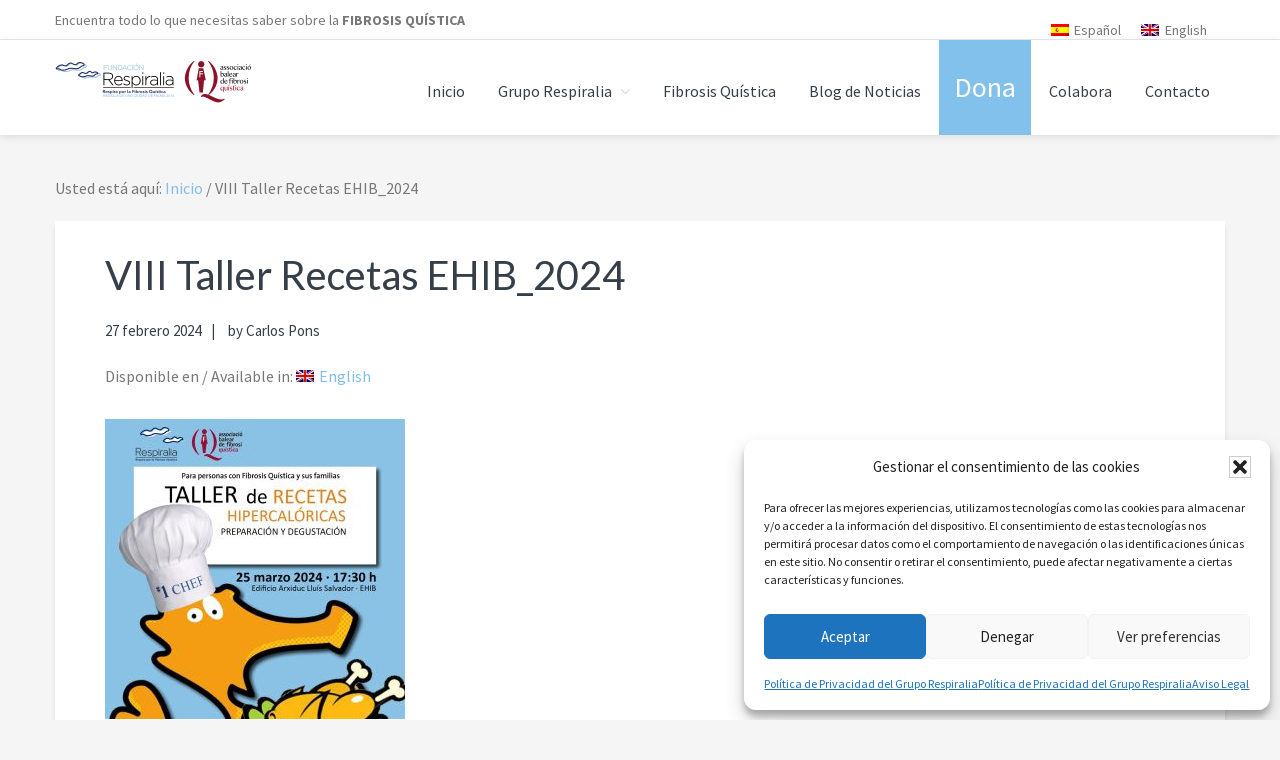

--- FILE ---
content_type: text/html; charset=UTF-8
request_url: https://www.respiralia.org/viii-taller-recetas-ehib_2024/
body_size: 15394
content:
<!DOCTYPE html>
<html dir="ltr" lang="es-ES" prefix="og: https://ogp.me/ns#">
<head >
<meta charset="UTF-8" />
<meta name="viewport" content="width=device-width, initial-scale=1" />
<title>Fibrosis Quística. Grupo Respiralia, tu referente en FQ | VIII Taller Recetas EHIB_2024</title>
<link rel="alternate" hreflang="es-es" href="https://www.respiralia.org/viii-taller-recetas-ehib_2024/" />
<link rel="alternate" hreflang="en-us" href="https://www.respiralia.org/en/viii-taller-recetas-ehib_2024-2/" />
<link rel="alternate" hreflang="x-default" href="https://www.respiralia.org/viii-taller-recetas-ehib_2024/" />

		<!-- All in One SEO 4.9.3 - aioseo.com -->
	<meta name="description" content="VIII Taller de Recetas hipercalóricas en la EHIB organizado por el Grupo Respiralia" />
	<meta name="robots" content="max-image-preview:large" />
	<meta name="author" content="Carlos Pons"/>
	<link rel="canonical" href="https://www.respiralia.org/viii-taller-recetas-ehib_2024/" />
	<meta name="generator" content="All in One SEO (AIOSEO) 4.9.3" />
		<meta property="og:locale" content="es_ES" />
		<meta property="og:site_name" content="Fibrosis Quística. Grupo Respiralia, tu referente en FQ | Encuentra todo lo que necesitas saber sobre Fibrosis Quística" />
		<meta property="og:type" content="article" />
		<meta property="og:title" content="Fibrosis Quística. Grupo Respiralia, tu referente en FQ | VIII Taller Recetas EHIB_2024" />
		<meta property="og:description" content="VIII Taller de Recetas hipercalóricas en la EHIB organizado por el Grupo Respiralia" />
		<meta property="og:url" content="https://www.respiralia.org/viii-taller-recetas-ehib_2024/" />
		<meta property="og:image" content="https://www.respiralia.org/wp-content/uploads/2019/01/logotipo-respiralia-y-ABFQ-web.png" />
		<meta property="og:image:secure_url" content="https://www.respiralia.org/wp-content/uploads/2019/01/logotipo-respiralia-y-ABFQ-web.png" />
		<meta property="article:published_time" content="2024-02-27T13:56:26+00:00" />
		<meta property="article:modified_time" content="2024-02-27T13:56:59+00:00" />
		<meta property="article:publisher" content="https://www.facebook.com/respiralia" />
		<meta property="article:author" content="respiralia" />
		<meta name="twitter:card" content="summary" />
		<meta name="twitter:site" content="@Respiralia" />
		<meta name="twitter:title" content="Fibrosis Quística. Grupo Respiralia, tu referente en FQ | VIII Taller Recetas EHIB_2024" />
		<meta name="twitter:description" content="VIII Taller de Recetas hipercalóricas en la EHIB organizado por el Grupo Respiralia" />
		<meta name="twitter:creator" content="@respiralia" />
		<meta name="twitter:image" content="https://www.respiralia.org/wp-content/uploads/2019/01/logotipo-respiralia-y-ABFQ-web.png" />
		<script type="application/ld+json" class="aioseo-schema">
			{"@context":"https:\/\/schema.org","@graph":[{"@type":"BreadcrumbList","@id":"https:\/\/www.respiralia.org\/viii-taller-recetas-ehib_2024\/#breadcrumblist","itemListElement":[{"@type":"ListItem","@id":"https:\/\/www.respiralia.org#listItem","position":1,"name":"Inicio","item":"https:\/\/www.respiralia.org","nextItem":{"@type":"ListItem","@id":"https:\/\/www.respiralia.org\/viii-taller-recetas-ehib_2024\/#listItem","name":"VIII Taller Recetas EHIB_2024"}},{"@type":"ListItem","@id":"https:\/\/www.respiralia.org\/viii-taller-recetas-ehib_2024\/#listItem","position":2,"name":"VIII Taller Recetas EHIB_2024","previousItem":{"@type":"ListItem","@id":"https:\/\/www.respiralia.org#listItem","name":"Inicio"}}]},{"@type":"ItemPage","@id":"https:\/\/www.respiralia.org\/viii-taller-recetas-ehib_2024\/#itempage","url":"https:\/\/www.respiralia.org\/viii-taller-recetas-ehib_2024\/","name":"Fibrosis Qu\u00edstica. Grupo Respiralia, tu referente en FQ | VIII Taller Recetas EHIB_2024","description":"VIII Taller de Recetas hipercal\u00f3ricas en la EHIB organizado por el Grupo Respiralia","inLanguage":"es-ES","isPartOf":{"@id":"https:\/\/www.respiralia.org\/#website"},"breadcrumb":{"@id":"https:\/\/www.respiralia.org\/viii-taller-recetas-ehib_2024\/#breadcrumblist"},"author":{"@id":"https:\/\/www.respiralia.org\/author\/gerencia\/#author"},"creator":{"@id":"https:\/\/www.respiralia.org\/author\/gerencia\/#author"},"datePublished":"2024-02-27T14:56:26+01:00","dateModified":"2024-02-27T14:56:59+01:00"},{"@type":"Organization","@id":"https:\/\/www.respiralia.org\/#organization","name":"Fundaci\u00f3n Respiralia","description":"Encuentra todo lo que necesitas saber sobre Fibrosis Qu\u00edstica","url":"https:\/\/www.respiralia.org\/","telephone":"+34971401596","logo":{"@type":"ImageObject","url":"https:\/\/www.respiralia.org\/wp-content\/uploads\/2017\/02\/logotipo-respiralia-2017.png","@id":"https:\/\/www.respiralia.org\/viii-taller-recetas-ehib_2024\/#organizationLogo","width":300,"height":209,"caption":"Logotipo Respiralia"},"image":{"@id":"https:\/\/www.respiralia.org\/viii-taller-recetas-ehib_2024\/#organizationLogo"},"sameAs":["https:\/\/www.facebook.com\/respiralia","https:\/\/twitter.com\/Respiralia","https:\/\/www.instagram.com\/respiralia\/","https:\/\/www.youtube.com\/channel\/UCJDR0qRjdvi_WColmkiNluQ","https:\/\/www.linkedin.com\/company\/18831985"]},{"@type":"Person","@id":"https:\/\/www.respiralia.org\/author\/gerencia\/#author","url":"https:\/\/www.respiralia.org\/author\/gerencia\/","name":"Carlos Pons","sameAs":["respiralia","respiralia"]},{"@type":"WebSite","@id":"https:\/\/www.respiralia.org\/#website","url":"https:\/\/www.respiralia.org\/","name":"Grupo Respiralia, tu referente en Fibrosis Qu\u00edstica","description":"Encuentra todo lo que necesitas saber sobre Fibrosis Qu\u00edstica","inLanguage":"es-ES","publisher":{"@id":"https:\/\/www.respiralia.org\/#organization"}}]}
		</script>
		<!-- All in One SEO -->

<link rel='dns-prefetch' href='//www.googletagmanager.com' />
<link rel='dns-prefetch' href='//fonts.googleapis.com' />
<link rel='dns-prefetch' href='//netdna.bootstrapcdn.com' />
<link rel='dns-prefetch' href='//maxcdn.icons8.com' />
<link rel="alternate" type="application/rss+xml" title="Fibrosis Quística. Grupo Respiralia, tu referente en FQ &raquo; Feed" href="https://www.respiralia.org/feed/" />
<link rel="alternate" type="application/rss+xml" title="Fibrosis Quística. Grupo Respiralia, tu referente en FQ &raquo; Feed de los comentarios" href="https://www.respiralia.org/comments/feed/" />
<link rel="alternate" type="application/rss+xml" title="Fibrosis Quística. Grupo Respiralia, tu referente en FQ &raquo; Comentario VIII Taller Recetas EHIB_2024 del feed" href="https://www.respiralia.org/feed/?attachment_id=24610" />
<link rel="alternate" title="oEmbed (JSON)" type="application/json+oembed" href="https://www.respiralia.org/wp-json/oembed/1.0/embed?url=https%3A%2F%2Fwww.respiralia.org%2Fviii-taller-recetas-ehib_2024%2F" />
<link rel="alternate" title="oEmbed (XML)" type="text/xml+oembed" href="https://www.respiralia.org/wp-json/oembed/1.0/embed?url=https%3A%2F%2Fwww.respiralia.org%2Fviii-taller-recetas-ehib_2024%2F&#038;format=xml" />
<style id='wp-img-auto-sizes-contain-inline-css' type='text/css'>
img:is([sizes=auto i],[sizes^="auto," i]){contain-intrinsic-size:3000px 1500px}
/*# sourceURL=wp-img-auto-sizes-contain-inline-css */
</style>
<link rel='stylesheet' id='cf7ic_style-css' href='https://www.respiralia.org/wp-content/plugins/contact-form-7-image-captcha/css/cf7ic-style.css?ver=3.3.7' type='text/css' media='all' />
<link rel='stylesheet' id='kreativ-pro-css' href='https://www.respiralia.org/wp-content/themes/kreativ-pro/style.css?ver=1.2.2' type='text/css' media='all' />
<style id='kreativ-pro-inline-css' type='text/css'>


		a,
		.entry-title a:hover,
		.entry-title a:focus,
		.genesis-nav-menu a:hover,
		.entry-meta a:hover,
		.comment-list .comment-time a:hover,
		.sidebar li:before,
		.sidebar li a:hover,
		.site-footer a:hover,
		.site-topbar a:hover,
		.nav-footer .genesis-nav-menu a:hover,
		.featured-portfolio .entry .entry-title a:hover {
			color: #83bee8;
		}

		button,
		input[type="button"],
		input[type="reset"],
		input[type="submit"],
		.button,
		.more-link,
		.archive-pagination li a:hover,
		.archive-pagination li a:focus,
		.archive-pagination .active a,
		.content .entry .entry-header > a:after,
		.footer-widgets .enews-widget input[type="submit"],
		.gallery-item .gallery-icon > a:after,
		.portfolio-content .entry-thumbnail:after,
		.portfolio-filter a.active,
		.portfolio-filter a:hover,
		.featured-portfolio .entry .entry-thumbnail:after,
		.genesis-pro-portfolio .entry .portfolio-featured-image:after {
			background-color: #83bee8;
		}

	
/*# sourceURL=kreativ-pro-inline-css */
</style>
<style id='wp-emoji-styles-inline-css' type='text/css'>

	img.wp-smiley, img.emoji {
		display: inline !important;
		border: none !important;
		box-shadow: none !important;
		height: 1em !important;
		width: 1em !important;
		margin: 0 0.07em !important;
		vertical-align: -0.1em !important;
		background: none !important;
		padding: 0 !important;
	}
/*# sourceURL=wp-emoji-styles-inline-css */
</style>
<link rel='stylesheet' id='wp-block-library-css' href='https://www.respiralia.org/wp-includes/css/dist/block-library/style.min.css?ver=6.9' type='text/css' media='all' />
<style id='global-styles-inline-css' type='text/css'>
:root{--wp--preset--aspect-ratio--square: 1;--wp--preset--aspect-ratio--4-3: 4/3;--wp--preset--aspect-ratio--3-4: 3/4;--wp--preset--aspect-ratio--3-2: 3/2;--wp--preset--aspect-ratio--2-3: 2/3;--wp--preset--aspect-ratio--16-9: 16/9;--wp--preset--aspect-ratio--9-16: 9/16;--wp--preset--color--black: #000000;--wp--preset--color--cyan-bluish-gray: #abb8c3;--wp--preset--color--white: #ffffff;--wp--preset--color--pale-pink: #f78da7;--wp--preset--color--vivid-red: #cf2e2e;--wp--preset--color--luminous-vivid-orange: #ff6900;--wp--preset--color--luminous-vivid-amber: #fcb900;--wp--preset--color--light-green-cyan: #7bdcb5;--wp--preset--color--vivid-green-cyan: #00d084;--wp--preset--color--pale-cyan-blue: #8ed1fc;--wp--preset--color--vivid-cyan-blue: #0693e3;--wp--preset--color--vivid-purple: #9b51e0;--wp--preset--gradient--vivid-cyan-blue-to-vivid-purple: linear-gradient(135deg,rgb(6,147,227) 0%,rgb(155,81,224) 100%);--wp--preset--gradient--light-green-cyan-to-vivid-green-cyan: linear-gradient(135deg,rgb(122,220,180) 0%,rgb(0,208,130) 100%);--wp--preset--gradient--luminous-vivid-amber-to-luminous-vivid-orange: linear-gradient(135deg,rgb(252,185,0) 0%,rgb(255,105,0) 100%);--wp--preset--gradient--luminous-vivid-orange-to-vivid-red: linear-gradient(135deg,rgb(255,105,0) 0%,rgb(207,46,46) 100%);--wp--preset--gradient--very-light-gray-to-cyan-bluish-gray: linear-gradient(135deg,rgb(238,238,238) 0%,rgb(169,184,195) 100%);--wp--preset--gradient--cool-to-warm-spectrum: linear-gradient(135deg,rgb(74,234,220) 0%,rgb(151,120,209) 20%,rgb(207,42,186) 40%,rgb(238,44,130) 60%,rgb(251,105,98) 80%,rgb(254,248,76) 100%);--wp--preset--gradient--blush-light-purple: linear-gradient(135deg,rgb(255,206,236) 0%,rgb(152,150,240) 100%);--wp--preset--gradient--blush-bordeaux: linear-gradient(135deg,rgb(254,205,165) 0%,rgb(254,45,45) 50%,rgb(107,0,62) 100%);--wp--preset--gradient--luminous-dusk: linear-gradient(135deg,rgb(255,203,112) 0%,rgb(199,81,192) 50%,rgb(65,88,208) 100%);--wp--preset--gradient--pale-ocean: linear-gradient(135deg,rgb(255,245,203) 0%,rgb(182,227,212) 50%,rgb(51,167,181) 100%);--wp--preset--gradient--electric-grass: linear-gradient(135deg,rgb(202,248,128) 0%,rgb(113,206,126) 100%);--wp--preset--gradient--midnight: linear-gradient(135deg,rgb(2,3,129) 0%,rgb(40,116,252) 100%);--wp--preset--font-size--small: 13px;--wp--preset--font-size--medium: 20px;--wp--preset--font-size--large: 36px;--wp--preset--font-size--x-large: 42px;--wp--preset--spacing--20: 0.44rem;--wp--preset--spacing--30: 0.67rem;--wp--preset--spacing--40: 1rem;--wp--preset--spacing--50: 1.5rem;--wp--preset--spacing--60: 2.25rem;--wp--preset--spacing--70: 3.38rem;--wp--preset--spacing--80: 5.06rem;--wp--preset--shadow--natural: 6px 6px 9px rgba(0, 0, 0, 0.2);--wp--preset--shadow--deep: 12px 12px 50px rgba(0, 0, 0, 0.4);--wp--preset--shadow--sharp: 6px 6px 0px rgba(0, 0, 0, 0.2);--wp--preset--shadow--outlined: 6px 6px 0px -3px rgb(255, 255, 255), 6px 6px rgb(0, 0, 0);--wp--preset--shadow--crisp: 6px 6px 0px rgb(0, 0, 0);}:where(.is-layout-flex){gap: 0.5em;}:where(.is-layout-grid){gap: 0.5em;}body .is-layout-flex{display: flex;}.is-layout-flex{flex-wrap: wrap;align-items: center;}.is-layout-flex > :is(*, div){margin: 0;}body .is-layout-grid{display: grid;}.is-layout-grid > :is(*, div){margin: 0;}:where(.wp-block-columns.is-layout-flex){gap: 2em;}:where(.wp-block-columns.is-layout-grid){gap: 2em;}:where(.wp-block-post-template.is-layout-flex){gap: 1.25em;}:where(.wp-block-post-template.is-layout-grid){gap: 1.25em;}.has-black-color{color: var(--wp--preset--color--black) !important;}.has-cyan-bluish-gray-color{color: var(--wp--preset--color--cyan-bluish-gray) !important;}.has-white-color{color: var(--wp--preset--color--white) !important;}.has-pale-pink-color{color: var(--wp--preset--color--pale-pink) !important;}.has-vivid-red-color{color: var(--wp--preset--color--vivid-red) !important;}.has-luminous-vivid-orange-color{color: var(--wp--preset--color--luminous-vivid-orange) !important;}.has-luminous-vivid-amber-color{color: var(--wp--preset--color--luminous-vivid-amber) !important;}.has-light-green-cyan-color{color: var(--wp--preset--color--light-green-cyan) !important;}.has-vivid-green-cyan-color{color: var(--wp--preset--color--vivid-green-cyan) !important;}.has-pale-cyan-blue-color{color: var(--wp--preset--color--pale-cyan-blue) !important;}.has-vivid-cyan-blue-color{color: var(--wp--preset--color--vivid-cyan-blue) !important;}.has-vivid-purple-color{color: var(--wp--preset--color--vivid-purple) !important;}.has-black-background-color{background-color: var(--wp--preset--color--black) !important;}.has-cyan-bluish-gray-background-color{background-color: var(--wp--preset--color--cyan-bluish-gray) !important;}.has-white-background-color{background-color: var(--wp--preset--color--white) !important;}.has-pale-pink-background-color{background-color: var(--wp--preset--color--pale-pink) !important;}.has-vivid-red-background-color{background-color: var(--wp--preset--color--vivid-red) !important;}.has-luminous-vivid-orange-background-color{background-color: var(--wp--preset--color--luminous-vivid-orange) !important;}.has-luminous-vivid-amber-background-color{background-color: var(--wp--preset--color--luminous-vivid-amber) !important;}.has-light-green-cyan-background-color{background-color: var(--wp--preset--color--light-green-cyan) !important;}.has-vivid-green-cyan-background-color{background-color: var(--wp--preset--color--vivid-green-cyan) !important;}.has-pale-cyan-blue-background-color{background-color: var(--wp--preset--color--pale-cyan-blue) !important;}.has-vivid-cyan-blue-background-color{background-color: var(--wp--preset--color--vivid-cyan-blue) !important;}.has-vivid-purple-background-color{background-color: var(--wp--preset--color--vivid-purple) !important;}.has-black-border-color{border-color: var(--wp--preset--color--black) !important;}.has-cyan-bluish-gray-border-color{border-color: var(--wp--preset--color--cyan-bluish-gray) !important;}.has-white-border-color{border-color: var(--wp--preset--color--white) !important;}.has-pale-pink-border-color{border-color: var(--wp--preset--color--pale-pink) !important;}.has-vivid-red-border-color{border-color: var(--wp--preset--color--vivid-red) !important;}.has-luminous-vivid-orange-border-color{border-color: var(--wp--preset--color--luminous-vivid-orange) !important;}.has-luminous-vivid-amber-border-color{border-color: var(--wp--preset--color--luminous-vivid-amber) !important;}.has-light-green-cyan-border-color{border-color: var(--wp--preset--color--light-green-cyan) !important;}.has-vivid-green-cyan-border-color{border-color: var(--wp--preset--color--vivid-green-cyan) !important;}.has-pale-cyan-blue-border-color{border-color: var(--wp--preset--color--pale-cyan-blue) !important;}.has-vivid-cyan-blue-border-color{border-color: var(--wp--preset--color--vivid-cyan-blue) !important;}.has-vivid-purple-border-color{border-color: var(--wp--preset--color--vivid-purple) !important;}.has-vivid-cyan-blue-to-vivid-purple-gradient-background{background: var(--wp--preset--gradient--vivid-cyan-blue-to-vivid-purple) !important;}.has-light-green-cyan-to-vivid-green-cyan-gradient-background{background: var(--wp--preset--gradient--light-green-cyan-to-vivid-green-cyan) !important;}.has-luminous-vivid-amber-to-luminous-vivid-orange-gradient-background{background: var(--wp--preset--gradient--luminous-vivid-amber-to-luminous-vivid-orange) !important;}.has-luminous-vivid-orange-to-vivid-red-gradient-background{background: var(--wp--preset--gradient--luminous-vivid-orange-to-vivid-red) !important;}.has-very-light-gray-to-cyan-bluish-gray-gradient-background{background: var(--wp--preset--gradient--very-light-gray-to-cyan-bluish-gray) !important;}.has-cool-to-warm-spectrum-gradient-background{background: var(--wp--preset--gradient--cool-to-warm-spectrum) !important;}.has-blush-light-purple-gradient-background{background: var(--wp--preset--gradient--blush-light-purple) !important;}.has-blush-bordeaux-gradient-background{background: var(--wp--preset--gradient--blush-bordeaux) !important;}.has-luminous-dusk-gradient-background{background: var(--wp--preset--gradient--luminous-dusk) !important;}.has-pale-ocean-gradient-background{background: var(--wp--preset--gradient--pale-ocean) !important;}.has-electric-grass-gradient-background{background: var(--wp--preset--gradient--electric-grass) !important;}.has-midnight-gradient-background{background: var(--wp--preset--gradient--midnight) !important;}.has-small-font-size{font-size: var(--wp--preset--font-size--small) !important;}.has-medium-font-size{font-size: var(--wp--preset--font-size--medium) !important;}.has-large-font-size{font-size: var(--wp--preset--font-size--large) !important;}.has-x-large-font-size{font-size: var(--wp--preset--font-size--x-large) !important;}
/*# sourceURL=global-styles-inline-css */
</style>

<style id='classic-theme-styles-inline-css' type='text/css'>
/*! This file is auto-generated */
.wp-block-button__link{color:#fff;background-color:#32373c;border-radius:9999px;box-shadow:none;text-decoration:none;padding:calc(.667em + 2px) calc(1.333em + 2px);font-size:1.125em}.wp-block-file__button{background:#32373c;color:#fff;text-decoration:none}
/*# sourceURL=/wp-includes/css/classic-themes.min.css */
</style>
<link rel='stylesheet' id='contact-form-7-css' href='https://www.respiralia.org/wp-content/plugins/contact-form-7/includes/css/styles.css?ver=6.1.4' type='text/css' media='all' />
<link rel='stylesheet' id='wpml-legacy-horizontal-list-0-css' href='https://www.respiralia.org/wp-content/plugins/sitepress-multilingual-cms/templates/language-switchers/legacy-list-horizontal/style.min.css?ver=1' type='text/css' media='all' />
<style id='wpml-legacy-horizontal-list-0-inline-css' type='text/css'>
.wpml-ls-statics-footer a, .wpml-ls-statics-footer .wpml-ls-sub-menu a, .wpml-ls-statics-footer .wpml-ls-sub-menu a:link, .wpml-ls-statics-footer li:not(.wpml-ls-current-language) .wpml-ls-link, .wpml-ls-statics-footer li:not(.wpml-ls-current-language) .wpml-ls-link:link {color:#444444;background-color:#ffffff;}.wpml-ls-statics-footer .wpml-ls-sub-menu a:hover,.wpml-ls-statics-footer .wpml-ls-sub-menu a:focus, .wpml-ls-statics-footer .wpml-ls-sub-menu a:link:hover, .wpml-ls-statics-footer .wpml-ls-sub-menu a:link:focus {color:#000000;background-color:#eeeeee;}.wpml-ls-statics-footer .wpml-ls-current-language > a {color:#444444;background-color:#ffffff;}.wpml-ls-statics-footer .wpml-ls-current-language:hover>a, .wpml-ls-statics-footer .wpml-ls-current-language>a:focus {color:#000000;background-color:#eeeeee;}
/*# sourceURL=wpml-legacy-horizontal-list-0-inline-css */
</style>
<link rel='stylesheet' id='wpml-legacy-post-translations-0-css' href='https://www.respiralia.org/wp-content/plugins/sitepress-multilingual-cms/templates/language-switchers/legacy-post-translations/style.min.css?ver=1' type='text/css' media='all' />
<link rel='stylesheet' id='cmplz-general-css' href='https://www.respiralia.org/wp-content/plugins/complianz-gdpr/assets/css/cookieblocker.min.css?ver=1765983359' type='text/css' media='all' />
<link rel='stylesheet' id='mwm_rrss_styles-css' href='https://www.respiralia.org/wp-content/plugins/mowomo-redes-sociales/assets/css/styles.min.css?ver=2.0.8' type='text/css' media='all' />
<link rel='stylesheet' id='kreativ-font-lato-css' href='//fonts.googleapis.com/css?family=Lato%3A300%2C400%2C700&#038;ver=1.2.2' type='text/css' media='all' />
<link rel='stylesheet' id='kreativ-font-ss-css' href='//fonts.googleapis.com/css?family=Source+Sans+Pro%3A400%2C700&#038;ver=1.2.2' type='text/css' media='all' />
<link rel='stylesheet' id='kreativ-font-awesome-css' href='//netdna.bootstrapcdn.com/font-awesome/4.7.0/css/font-awesome.min.css?ver=4.7.0' type='text/css' media='all' />
<link rel='stylesheet' id='kreativ-line-awesome-css' href='//maxcdn.icons8.com/fonts/line-awesome/1.1/css/line-awesome.min.css?ver=1.1' type='text/css' media='all' />
<link rel='stylesheet' id='genesis-extender-minified-css' href='https://www.respiralia.org/wp-content/uploads/genesis-extender/plugin/genesis-extender-minified.css?ver=1691126633' type='text/css' media='all' />
<script type="text/javascript" src="https://www.respiralia.org/wp-includes/js/jquery/jquery.min.js?ver=3.7.1" id="jquery-core-js"></script>
<script type="text/javascript" src="https://www.respiralia.org/wp-includes/js/jquery/jquery-migrate.min.js?ver=3.4.1" id="jquery-migrate-js"></script>
<script type="text/javascript" src="https://www.respiralia.org/wp-content/themes/kreativ-pro/js/match-height.js?ver=0.5.2" id="kreativ-match-height-js"></script>
<script type="text/javascript" src="https://www.respiralia.org/wp-content/themes/kreativ-pro/js/kreativ.js?ver=1.2.2" id="kreativ-js-js"></script>

<!-- Fragmento de código de la etiqueta de Google (gtag.js) añadida por Site Kit -->
<!-- Fragmento de código de Google Analytics añadido por Site Kit -->
<script type="text/javascript" src="https://www.googletagmanager.com/gtag/js?id=GT-WV8XDMC" id="google_gtagjs-js" async></script>
<script type="text/javascript" id="google_gtagjs-js-after">
/* <![CDATA[ */
window.dataLayer = window.dataLayer || [];function gtag(){dataLayer.push(arguments);}
gtag("set","linker",{"domains":["www.respiralia.org"]});
gtag("js", new Date());
gtag("set", "developer_id.dZTNiMT", true);
gtag("config", "GT-WV8XDMC");
//# sourceURL=google_gtagjs-js-after
/* ]]> */
</script>
<link rel="https://api.w.org/" href="https://www.respiralia.org/wp-json/" /><link rel="alternate" title="JSON" type="application/json" href="https://www.respiralia.org/wp-json/wp/v2/media/24610" /><link rel="EditURI" type="application/rsd+xml" title="RSD" href="https://www.respiralia.org/xmlrpc.php?rsd" />
<meta name="generator" content="WordPress 6.9" />
<link rel='shortlink' href='https://www.respiralia.org/?p=24610' />
		<!-- Custom Logo: hide header text -->
		<style id="custom-logo-css" type="text/css">
			.site-title, .site-description {
				position: absolute;
				clip-path: inset(50%);
			}
		</style>
		<meta name="generator" content="WPML ver:4.8.6 stt:1,2;" />
<meta name="generator" content="Site Kit by Google 1.170.0" />			<style>.cmplz-hidden {
					display: none !important;
				}</style><meta name="twitter:card" content="summary_large_image" /><meta property="og:title" content="VIII Taller Recetas EHIB_2024" /><meta property="og:url" content="https://www.respiralia.org/?post_type=attachment&amp;p=24610" /><meta property="og:description" content="VIII Taller de Recetas hipercalóricas en la EHIB organizado por el Grupo Respiralia" />
				<meta property="og:image" content="https://www.respiralia.org/wp-content/uploads/2024/02/VIII-Taller-Recetas-EHIB_2024-150x150.jpg" />
				<meta property="og:image_secure_url" content="https://www.respiralia.org/wp-content/uploads/2024/02/VIII-Taller-Recetas-EHIB_2024-150x150.jpg" />
				<meta property="og:image:width" content="150" />
				<meta property="og:image:height" content="150" />
				<meta property="og:image:alt" content="" />
				<meta property="og:image:type" content="image/jpeg" />

				<meta property="og:type" content="article" /><link rel="stylesheet" href="https://use.fontawesome.com/releases/v5.6.1/css/all.css" integrity="sha384-gfdkjb5BdAXd+lj+gudLWI+BXq4IuLW5IT+brZEZsLFm++aCMlF1V92rMkPaX4PP" crossorigin="anonymous">
<link href="https://fonts.googleapis.com/css?family=Raleway:100,100i,200,200i,300,300i,400,400i,500,500i,600,600i,700,700i,800,800i,900,900i" rel="stylesheet">
<!-- Metaetiquetas de Google AdSense añadidas por Site Kit -->
<meta name="google-adsense-platform-account" content="ca-host-pub-2644536267352236">
<meta name="google-adsense-platform-domain" content="sitekit.withgoogle.com">
<!-- Acabar con las metaetiquetas de Google AdSense añadidas por Site Kit -->
<link rel="icon" href="https://www.respiralia.org/wp-content/uploads/2019/06/cropped-ico-ABFQ-32x32.png" sizes="32x32" />
<link rel="icon" href="https://www.respiralia.org/wp-content/uploads/2019/06/cropped-ico-ABFQ-192x192.png" sizes="192x192" />
<link rel="apple-touch-icon" href="https://www.respiralia.org/wp-content/uploads/2019/06/cropped-ico-ABFQ-180x180.png" />
<meta name="msapplication-TileImage" content="https://www.respiralia.org/wp-content/uploads/2019/06/cropped-ico-ABFQ-270x270.png" />
		<style type="text/css" id="wp-custom-css">
			.wpcf7 { background-color: #008EC2 ; color: #f1f1f1 ; border: 10px solid #963651 }
.wpcf7-form { margin-left: 25px; margin-right: 25px; margin-top: 25px; }
.wpcf7-textarea { width: 75%; }
.wpcf7 input { width: 75%; }
.destacado-menu a {
    background-color: #82c1eb;
    color: #fff; font-size: 28px;
}		</style>
		</head>
<body data-rsssl=1 data-cmplz=1 class="attachment wp-singular attachment-template-default single single-attachment postid-24610 attachmentid-24610 attachment-jpeg wp-custom-logo wp-theme-genesis wp-child-theme-kreativ-pro header-full-width full-width-content genesis-breadcrumbs-visible genesis-footer-widgets-visible sticky-header-active mac chrome override" itemscope itemtype="https://schema.org/WebPage"><div class="site-container"><ul class="genesis-skip-link"><li><a href="#genesis-nav-primary" class="screen-reader-shortcut"> Saltar a la navegación principal</a></li><li><a href="#genesis-content" class="screen-reader-shortcut"> Saltar al contenido principal</a></li><li><a href="#genesis-footer-widgets" class="screen-reader-shortcut"> Saltar al pie de página</a></li></ul><div class="site-topbar"><div class="wrap"><section id="text-58" class="widget widget_text"><div class="widget-wrap">			<div class="textwidget"><p>Encuentra todo lo que necesitas saber sobre la <strong>FIBROSIS QUÍSTICA</strong></p>
</div>
		</div></section>
<section id="icl_lang_sel_widget-7" class="widget widget_icl_lang_sel_widget"><div class="widget-wrap">
<div class="wpml-ls-sidebars-topbar wpml-ls wpml-ls-legacy-list-horizontal">
	<ul role="menu"><li class="wpml-ls-slot-topbar wpml-ls-item wpml-ls-item-es wpml-ls-current-language wpml-ls-first-item wpml-ls-item-legacy-list-horizontal" role="none">
				<a href="https://www.respiralia.org/viii-taller-recetas-ehib_2024/" class="wpml-ls-link" role="menuitem" >
                                <img
            class="wpml-ls-flag"
            src="https://www.respiralia.org/wp-content/plugins/sitepress-multilingual-cms/res/flags/es.png"
            alt=""
            
            
    /><span class="wpml-ls-native" role="menuitem">Español</span></a>
			</li><li class="wpml-ls-slot-topbar wpml-ls-item wpml-ls-item-en wpml-ls-last-item wpml-ls-item-legacy-list-horizontal" role="none">
				<a href="https://www.respiralia.org/en/viii-taller-recetas-ehib_2024-2/" class="wpml-ls-link" role="menuitem"  aria-label="Cambiar a English" title="Cambiar a English" >
                                <img
            class="wpml-ls-flag"
            src="https://www.respiralia.org/wp-content/plugins/sitepress-multilingual-cms/res/flags/en.png"
            alt=""
            
            
    /><span class="wpml-ls-native" lang="en">English</span></a>
			</li></ul>
</div>
</div></section>
</div></div><header class="site-header" itemscope itemtype="https://schema.org/WPHeader"><div class="wrap"><div class="title-area"><a href="https://www.respiralia.org/" class="custom-logo-link" rel="home"><img width="400" height="92" src="https://www.respiralia.org/wp-content/uploads/2019/01/logotipo-respiralia-y-ABFQ-web.png" class="custom-logo" alt="Fibrosis Quística. Grupo Respiralia, tu referente en FQ" decoding="async" srcset="https://www.respiralia.org/wp-content/uploads/2019/01/logotipo-respiralia-y-ABFQ-web.png 400w, https://www.respiralia.org/wp-content/uploads/2019/01/logotipo-respiralia-y-ABFQ-web-300x69.png 300w" sizes="(max-width: 400px) 100vw, 400px" /></a><p class="site-title" itemprop="headline"><a href="https://www.respiralia.org/">Fibrosis Quística. Grupo Respiralia, tu referente en FQ</a></p><p class="site-description" itemprop="description">Encuentra todo lo que necesitas saber sobre Fibrosis Quística</p></div><nav class="nav-primary" aria-label="Principal" itemscope itemtype="https://schema.org/SiteNavigationElement" id="genesis-nav-primary"><div class="wrap"><ul id="menu-menu-principal" class="menu genesis-nav-menu menu-primary js-superfish"><li id="menu-item-21277" class="menu-item menu-item-type-post_type menu-item-object-page menu-item-home menu-item-21277"><a href="https://www.respiralia.org/" itemprop="url"><span itemprop="name">Inicio</span></a></li>
<li id="menu-item-24009" class="menu-item menu-item-type-custom menu-item-object-custom menu-item-has-children menu-item-24009"><a href="#" itemprop="url"><span itemprop="name">Grupo Respiralia</span></a>
<ul class="sub-menu">
	<li id="menu-item-21279" class="menu-item menu-item-type-post_type menu-item-object-page menu-item-21279"><a href="https://www.respiralia.org/sobre-nosotros-grupo-respiralia/quienes-somos-grupo-respiralia/" itemprop="url"><span itemprop="name">Quiénes somos</span></a></li>
	<li id="menu-item-21282" class="menu-item menu-item-type-post_type menu-item-object-page menu-item-21282"><a href="https://www.respiralia.org/sobre-nosotros-grupo-respiralia/mision-vision-y-valores-del-grupo-respiralia/" itemprop="url"><span itemprop="name">Propósito, Misión, Visión y Valores</span></a></li>
	<li id="menu-item-21272" class="menu-item menu-item-type-post_type menu-item-object-page menu-item-21272"><a href="https://www.respiralia.org/nuestros-servicios-para-el-tratamiento-de-la-fibrosis-quistica/" itemprop="url"><span itemprop="name">Nuestros servicios</span></a></li>
	<li id="menu-item-21281" class="menu-item menu-item-type-post_type menu-item-object-page menu-item-21281"><a href="https://www.respiralia.org/sobre-nosotros-grupo-respiralia/instalaciones-del-grupo-respiralia/" itemprop="url"><span itemprop="name">Nuestras instalaciones</span></a></li>
	<li id="menu-item-21275" class="menu-item menu-item-type-post_type menu-item-object-page menu-item-21275"><a href="https://www.respiralia.org/manuales-sobre-fq/" itemprop="url"><span itemprop="name">Nuestras publicaciones</span></a></li>
	<li id="menu-item-21280" class="menu-item menu-item-type-post_type menu-item-object-page menu-item-21280"><a href="https://www.respiralia.org/sobre-nosotros-grupo-respiralia/documentacion-institucional-grupo-respiralia/" itemprop="url"><span itemprop="name">TRANSPARENCIA</span></a></li>
</ul>
</li>
<li id="menu-item-23383" class="menu-item menu-item-type-post_type menu-item-object-page menu-item-23383"><a href="https://www.respiralia.org/preguntas-sobre-fibrosis-quistica/" itemprop="url"><span itemprop="name">Fibrosis Quística</span></a></li>
<li id="menu-item-21274" class="menu-item menu-item-type-post_type menu-item-object-page current_page_parent menu-item-21274"><a href="https://www.respiralia.org/blog-de-noticias-sobre-fibrosis-quistica/" itemprop="url"><span itemprop="name">Blog de Noticias</span></a></li>
<li id="menu-item-22466" class="destacado-menu menu-item menu-item-type-post_type menu-item-object-page menu-item-22466"><a href="https://www.respiralia.org/colabora/tu-ayuda-es-importante-para-el-grupo-respiralia/" itemprop="url"><span itemprop="name">Dona</span></a></li>
<li id="menu-item-23528" class="menu-item menu-item-type-post_type menu-item-object-page menu-item-23528"><a href="https://www.respiralia.org/colabora/" itemprop="url"><span itemprop="name">Colabora</span></a></li>
<li id="menu-item-21276" class="menu-item menu-item-type-post_type menu-item-object-page menu-item-21276"><a href="https://www.respiralia.org/contacto/" itemprop="url"><span itemprop="name">Contacto</span></a></li>
</ul></div></nav></div></header><div class="site-inner"><div class="content-sidebar-wrap"><main class="content" id="genesis-content"><div class="breadcrumb" itemprop="breadcrumb" itemscope itemtype="https://schema.org/BreadcrumbList">Usted está aquí: <span class="breadcrumb-link-wrap" itemprop="itemListElement" itemscope itemtype="https://schema.org/ListItem"><a class="breadcrumb-link" href="https://www.respiralia.org/" itemprop="item"><span class="breadcrumb-link-text-wrap" itemprop="name">Inicio</span></a><meta itemprop="position" content="1"></span> <span aria-label="breadcrumb separator">/</span> VIII Taller Recetas EHIB_2024</div><article class="post-24610 attachment type-attachment status-inherit entry" aria-label="VIII Taller Recetas EHIB_2024" itemscope itemtype="https://schema.org/CreativeWork"><header class="entry-header"><h1 class="entry-title" itemprop="headline">VIII Taller Recetas EHIB_2024</h1>
<p class="entry-meta"><time class="entry-time" itemprop="datePublished" datetime="2024-02-27T14:56:26+01:00">27 febrero 2024</time> by <span class="entry-author" itemprop="author" itemscope itemtype="https://schema.org/Person"><a href="https://www.respiralia.org/author/gerencia/" class="entry-author-link" rel="author" itemprop="url"><span class="entry-author-name" itemprop="name">Carlos Pons</span></a></span>  </p></header><div class="entry-content" itemprop="text"><p class="wpml-ls-statics-post_translations wpml-ls">Disponible en / Available in: 
<span role="menu">
    <span class="wpml-ls-slot-post_translations wpml-ls-item wpml-ls-item-en wpml-ls-first-item wpml-ls-last-item wpml-ls-item-legacy-post-translations" role="none"><a href="https://www.respiralia.org/en/viii-taller-recetas-ehib_2024-2/" class="wpml-ls-link" role="menuitem" aria-label="Cambiar a English" title="Cambiar a English"><img
            class="wpml-ls-flag"
            src="https://www.respiralia.org/wp-content/plugins/sitepress-multilingual-cms/res/flags/en.png"
            alt=""
            width=18
            height=12
    /><span class="wpml-ls-native" lang="en">English</span></a></span></span>
</p><p class="attachment"><a href='https://www.respiralia.org/wp-content/uploads/2024/02/VIII-Taller-Recetas-EHIB_2024.jpg'><img decoding="async" width="300" height="300" src="https://www.respiralia.org/wp-content/uploads/2024/02/VIII-Taller-Recetas-EHIB_2024-300x300.jpg" class="attachment-medium size-medium" alt="VIII Taller de Recetas hipercalóricas" srcset="https://www.respiralia.org/wp-content/uploads/2024/02/VIII-Taller-Recetas-EHIB_2024-300x300.jpg 300w, https://www.respiralia.org/wp-content/uploads/2024/02/VIII-Taller-Recetas-EHIB_2024-688x688.jpg 688w, https://www.respiralia.org/wp-content/uploads/2024/02/VIII-Taller-Recetas-EHIB_2024-150x150.jpg 150w, https://www.respiralia.org/wp-content/uploads/2024/02/VIII-Taller-Recetas-EHIB_2024-768x768.jpg 768w, https://www.respiralia.org/wp-content/uploads/2024/02/VIII-Taller-Recetas-EHIB_2024-1536x1536.jpg 1536w, https://www.respiralia.org/wp-content/uploads/2024/02/VIII-Taller-Recetas-EHIB_2024-400x400.jpg 400w, https://www.respiralia.org/wp-content/uploads/2024/02/VIII-Taller-Recetas-EHIB_2024.jpg 1754w" sizes="(max-width: 300px) 100vw, 300px" /></a></p>
<p>VIII Taller de Recetas hipercalóricas en la EHIB organizado por el Grupo Respiralia</p>
</div><footer class="entry-footer"></footer></article></main></div></div><div class="footer-widgets" id="genesis-footer-widgets"><h2 class="genesis-sidebar-title screen-reader-text">Footer</h2><div class="wrap"><div class="widget-area footer-widgets-1 footer-widget-area"><section id="text-52" class="widget widget_text"><div class="widget-wrap"><h3 class="widgettitle widget-title">Colabora</h3>
			<div class="textwidget"><p>La Fundación Respiralia y la Asociación Balear de Fibrosis Quística son entidades declaradas de Utilidad Pública.</p>
<p><a data-mce-href="https://www.respiralia.org/colabora/" href="https://www.respiralia.org/colabora/">COLABORA</a> y/o <a href="https://www.respiralia.org/colabora/tu-ayuda-es-importante-para-el-grupo-respiralia/" target="_blank" rel="noopener" data-mce-href="https://www.respiralia.org/colabora/tu-ayuda-es-importante-para-el-grupo-respiralia/">DONA </a>y dedúcete el importe en tu declaración de la renta.</p>
<p></p>
</div>
		</div></section>
<section id="text-77" class="widget widget_text"><div class="widget-wrap"><h3 class="widgettitle widget-title">Gestión de calidad</h3>
			<div class="textwidget"><p><img loading="lazy" decoding="async" class="alignleft wp-image-20368 size-thumbnail" src="https://www.respiralia.org/wp-content/uploads/2021/09/Logo-Certificado-calidad-2-estrellas-150x150.jpg" alt="Quiénes somos" width="150" height="150" /></p>
<p>Trabajamos con los estándares de calidad del <a href="https://www.respiralia.org/wp-content/uploads/2023/09/Certificado-dos-estrellas-2023-2026.pdf" target="_blank" rel="noopener">certificado de las Estrellas</a> del Grupo Develop, avalado por Bureau Veritas</p>
</div>
		</div></section>
</div><div class="widget-area footer-widgets-2 footer-widget-area"><section id="text-53" class="widget widget_text"><div class="widget-wrap"><h3 class="widgettitle widget-title">¿Tienes alguna duda? Contacta</h3>
			<div class="textwidget"><p>Calle Dinamarca,9<br />
07015 San Agustín (Palma de Mallorca)<br />
Tels.: 971 401 596 · <span class="TextRun BCX0 SCXW43200239" lang="ES-ES" xml:lang="ES-ES" data-contrast="auto"><span class="NormalTextRun BCX0 SCXW43200239">622 488 356</span></span> · 665 791 492<br />
<a href="mailto:fundacio@respiralia.org">fundacio@respiralia.org</a> · <a href="mailto:fqbalear@respiralia.org">fqbalear@respiralia.org</a></p>
</div>
		</div></section>
<section id="text-75" class="widget widget_text"><div class="widget-wrap"><h3 class="widgettitle widget-title">Buzón de quejas, sugerencias y felicitaciones</h3>
			<div class="textwidget"><p>Envíanos tus quejas, sugerencias y felicitaciones a través de este <a href="https://www.respiralia.org/formulario-de-quejas-y-sugerencias/" target="_blank" rel="noopener">enlace</a></p>
</div>
		</div></section>
</div><div class="widget-area footer-widgets-3 footer-widget-area"><section id="search-3" class="widget widget_search"><div class="widget-wrap"><h3 class="widgettitle widget-title">Buscador</h3>
<form class="search-form" method="get" action="https://www.respiralia.org/" role="search" itemprop="potentialAction" itemscope itemtype="https://schema.org/SearchAction"><label class="search-form-label screen-reader-text" for="searchform-1">Buscar en este sitio web</label><input class="search-form-input" type="search" name="s" id="searchform-1" placeholder="Buscar en este sitio web" itemprop="query-input"><input class="search-form-submit" type="submit" value="Buscar"><meta content="https://www.respiralia.org/?s={s}" itemprop="target"></form></div></section>
<section id="custom_html-2" class="widget_text widget widget_custom_html"><div class="widget_text widget-wrap"><h3 class="widgettitle widget-title">Síguenos en Redes Sociales</h3>
<div class="textwidget custom-html-widget"><div><a href="http://instagram.com/respiralia" target="_blank"><img style="margin:5px" src="https://www.respiralia.org/wp-content/uploads/2023/08/Instagram_color_recuadro-negro.jpg" width="40" height="40" alt="Instagram"></a><a href="http://facebook.com/respiralia" target="_blank"><img style="margin:5px" src="https://www.respiralia.org/wp-content/uploads/2023/08/Facebook_color_recuadro-negro.jpg" width="40" height="40" alt="Facebook"></a><a href="http://twitter.com/respiralia" target="_blank"><img style="margin:5px" src="https://www.respiralia.org/wp-content/uploads/2023/08/Twitter_color_recuadro-negro.jpg" width="42" height="42" alt="Twitter"></a><a href="https://www.linkedin.com/company/18831985/admin/feed/posts/" target="_blank"><img style="margin:5px" src="https://www.respiralia.org/wp-content/uploads/2023/08/Linkedin_color_recuadro-negro.jpg" width="44" height="44" alt="LinkedIn"></a><a href="https://www.youtube.com/channel/UCJDR0qRjdvi_WColmkiNluQ" target="_blank" ><img style="margin:5px" src="https://www.respiralia.org/wp-content/uploads/2023/08/Youtube1_color_recuadro-negro.jpg" width="44" height="44" alt="YouTube"></a></div></div></div></section>
</div></div></div><footer class="site-footer" itemscope itemtype="https://schema.org/WPFooter"><div class="wrap">© 2023 Fundación Respiralia · <a href="https://www.respiralia.org/politica-de-privacidad/"><strong>Política de Privacidad</strong>,</a> <a href="https://www.respiralia.org/aviso-legal/"><strong>Aviso Legal</strong>,</a> <a href="https://www.respiralia.org/politica-de-cookies/"><strong>Política de Cookies</strong></a> || Web implementada por <b>Grupo Respiralia</b></u> || <span style="font-size: 11pt; color: white;"><a href="https://lacebot.com" target="_blank"><u>Web creada por <b>LaceBOT</b></u></a></span>&nbsp;&nbsp;<img src="https://miquelcapellaiassociats.es/wp-content/uploads/2018/12/robotLaceBot.png"  width="24px"><nav class="nav-footer" itemscope itemtype="http://schema.org/SiteNavigationElement" id="genesis-nav-footer"></nav><div class="scroll-up"><a href="#" class="scrollup"></a></div></div></footer></div><script type="speculationrules">
{"prefetch":[{"source":"document","where":{"and":[{"href_matches":"/*"},{"not":{"href_matches":["/wp-*.php","/wp-admin/*","/wp-content/uploads/*","/wp-content/*","/wp-content/plugins/*","/wp-content/themes/kreativ-pro/*","/wp-content/themes/genesis/*","/*\\?(.+)"]}},{"not":{"selector_matches":"a[rel~=\"nofollow\"]"}},{"not":{"selector_matches":".no-prefetch, .no-prefetch a"}}]},"eagerness":"conservative"}]}
</script>
<!-- HFCM by 99 Robots - Snippet # 1: Active Campaign -->
<script type="text/javascript">
    (function(e,t,o,n,p,r,i){e.visitorGlobalObjectAlias=n;e[e.visitorGlobalObjectAlias]=e[e.visitorGlobalObjectAlias]||function(){(e[e.visitorGlobalObjectAlias].q=e[e.visitorGlobalObjectAlias].q||[]).push(arguments)};e[e.visitorGlobalObjectAlias].l=(new Date).getTime();r=t.createElement("script");r.src=o;r.async=true;i=t.getElementsByTagName("script")[0];i.parentNode.insertBefore(r,i)})(window,document,"https://diffuser-cdn.app-us1.com/diffuser/diffuser.js","vgo");
    vgo('setAccount', '610288186');
    vgo('setTrackByDefault', true);

    vgo('process');
</script>
<!-- /end HFCM by 99 Robots -->
<script>function loadScript(a){var b=document.getElementsByTagName("head")[0],c=document.createElement("script");c.type="text/javascript",c.src="https://tracker.metricool.com/app/resources/be.js",c.onreadystatechange=a,c.onload=a,b.appendChild(c)}loadScript(function(){beTracker.t({hash:'8968ce912bbd0fe2ad08ccbe8e00bf27'})})</script><script>requestAnimationFrame(() => document.body.classList.add( "stk--anim-init" ))</script>
<!-- Consent Management powered by Complianz | GDPR/CCPA Cookie Consent https://wordpress.org/plugins/complianz-gdpr -->
<div id="cmplz-cookiebanner-container"><div class="cmplz-cookiebanner cmplz-hidden banner-1 bottom-right-view-preferences optin cmplz-bottom-right cmplz-categories-type-view-preferences" aria-modal="true" data-nosnippet="true" role="dialog" aria-live="polite" aria-labelledby="cmplz-header-1-optin" aria-describedby="cmplz-message-1-optin">
	<div class="cmplz-header">
		<div class="cmplz-logo"></div>
		<div class="cmplz-title" id="cmplz-header-1-optin">Gestionar el consentimiento de las cookies</div>
		<div class="cmplz-close" tabindex="0" role="button" aria-label="Cerrar ventana">
			<svg aria-hidden="true" focusable="false" data-prefix="fas" data-icon="times" class="svg-inline--fa fa-times fa-w-11" role="img" xmlns="http://www.w3.org/2000/svg" viewBox="0 0 352 512"><path fill="currentColor" d="M242.72 256l100.07-100.07c12.28-12.28 12.28-32.19 0-44.48l-22.24-22.24c-12.28-12.28-32.19-12.28-44.48 0L176 189.28 75.93 89.21c-12.28-12.28-32.19-12.28-44.48 0L9.21 111.45c-12.28 12.28-12.28 32.19 0 44.48L109.28 256 9.21 356.07c-12.28 12.28-12.28 32.19 0 44.48l22.24 22.24c12.28 12.28 32.2 12.28 44.48 0L176 322.72l100.07 100.07c12.28 12.28 32.2 12.28 44.48 0l22.24-22.24c12.28-12.28 12.28-32.19 0-44.48L242.72 256z"></path></svg>
		</div>
	</div>

	<div class="cmplz-divider cmplz-divider-header"></div>
	<div class="cmplz-body">
		<div class="cmplz-message" id="cmplz-message-1-optin">Para ofrecer las mejores experiencias, utilizamos tecnologías como las cookies para almacenar y/o acceder a la información del dispositivo. El consentimiento de estas tecnologías nos permitirá procesar datos como el comportamiento de navegación o las identificaciones únicas en este sitio. No consentir o retirar el consentimiento, puede afectar negativamente a ciertas características y funciones.</div>
		<!-- categories start -->
		<div class="cmplz-categories">
			<details class="cmplz-category cmplz-functional" >
				<summary>
						<span class="cmplz-category-header">
							<span class="cmplz-category-title">Funcional</span>
							<span class='cmplz-always-active'>
								<span class="cmplz-banner-checkbox">
									<input type="checkbox"
										   id="cmplz-functional-optin"
										   data-category="cmplz_functional"
										   class="cmplz-consent-checkbox cmplz-functional"
										   size="40"
										   value="1"/>
									<label class="cmplz-label" for="cmplz-functional-optin"><span class="screen-reader-text">Funcional</span></label>
								</span>
								Siempre activo							</span>
							<span class="cmplz-icon cmplz-open">
								<svg xmlns="http://www.w3.org/2000/svg" viewBox="0 0 448 512"  height="18" ><path d="M224 416c-8.188 0-16.38-3.125-22.62-9.375l-192-192c-12.5-12.5-12.5-32.75 0-45.25s32.75-12.5 45.25 0L224 338.8l169.4-169.4c12.5-12.5 32.75-12.5 45.25 0s12.5 32.75 0 45.25l-192 192C240.4 412.9 232.2 416 224 416z"/></svg>
							</span>
						</span>
				</summary>
				<div class="cmplz-description">
					<span class="cmplz-description-functional">El almacenamiento o acceso técnico es estrictamente necesario para el propósito legítimo de permitir el uso de un servicio específico explícitamente solicitado por el abonado o usuario, o con el único propósito de llevar a cabo la transmisión de una comunicación a través de una red de comunicaciones electrónicas.</span>
				</div>
			</details>

			<details class="cmplz-category cmplz-preferences" >
				<summary>
						<span class="cmplz-category-header">
							<span class="cmplz-category-title">Preferencias</span>
							<span class="cmplz-banner-checkbox">
								<input type="checkbox"
									   id="cmplz-preferences-optin"
									   data-category="cmplz_preferences"
									   class="cmplz-consent-checkbox cmplz-preferences"
									   size="40"
									   value="1"/>
								<label class="cmplz-label" for="cmplz-preferences-optin"><span class="screen-reader-text">Preferencias</span></label>
							</span>
							<span class="cmplz-icon cmplz-open">
								<svg xmlns="http://www.w3.org/2000/svg" viewBox="0 0 448 512"  height="18" ><path d="M224 416c-8.188 0-16.38-3.125-22.62-9.375l-192-192c-12.5-12.5-12.5-32.75 0-45.25s32.75-12.5 45.25 0L224 338.8l169.4-169.4c12.5-12.5 32.75-12.5 45.25 0s12.5 32.75 0 45.25l-192 192C240.4 412.9 232.2 416 224 416z"/></svg>
							</span>
						</span>
				</summary>
				<div class="cmplz-description">
					<span class="cmplz-description-preferences">El almacenamiento o acceso técnico es necesario para la finalidad legítima de almacenar preferencias no solicitadas por el abonado o usuario.</span>
				</div>
			</details>

			<details class="cmplz-category cmplz-statistics" >
				<summary>
						<span class="cmplz-category-header">
							<span class="cmplz-category-title">Estadísticas</span>
							<span class="cmplz-banner-checkbox">
								<input type="checkbox"
									   id="cmplz-statistics-optin"
									   data-category="cmplz_statistics"
									   class="cmplz-consent-checkbox cmplz-statistics"
									   size="40"
									   value="1"/>
								<label class="cmplz-label" for="cmplz-statistics-optin"><span class="screen-reader-text">Estadísticas</span></label>
							</span>
							<span class="cmplz-icon cmplz-open">
								<svg xmlns="http://www.w3.org/2000/svg" viewBox="0 0 448 512"  height="18" ><path d="M224 416c-8.188 0-16.38-3.125-22.62-9.375l-192-192c-12.5-12.5-12.5-32.75 0-45.25s32.75-12.5 45.25 0L224 338.8l169.4-169.4c12.5-12.5 32.75-12.5 45.25 0s12.5 32.75 0 45.25l-192 192C240.4 412.9 232.2 416 224 416z"/></svg>
							</span>
						</span>
				</summary>
				<div class="cmplz-description">
					<span class="cmplz-description-statistics">El almacenamiento o acceso técnico que es utilizado exclusivamente con fines estadísticos.</span>
					<span class="cmplz-description-statistics-anonymous">El almacenamiento o acceso técnico que se utiliza exclusivamente con fines estadísticos anónimos. Sin un requerimiento, el cumplimiento voluntario por parte de tu proveedor de servicios de Internet, o los registros adicionales de un tercero, la información almacenada o recuperada sólo para este propósito no se puede utilizar para identificarte.</span>
				</div>
			</details>
			<details class="cmplz-category cmplz-marketing" >
				<summary>
						<span class="cmplz-category-header">
							<span class="cmplz-category-title">Marketing</span>
							<span class="cmplz-banner-checkbox">
								<input type="checkbox"
									   id="cmplz-marketing-optin"
									   data-category="cmplz_marketing"
									   class="cmplz-consent-checkbox cmplz-marketing"
									   size="40"
									   value="1"/>
								<label class="cmplz-label" for="cmplz-marketing-optin"><span class="screen-reader-text">Marketing</span></label>
							</span>
							<span class="cmplz-icon cmplz-open">
								<svg xmlns="http://www.w3.org/2000/svg" viewBox="0 0 448 512"  height="18" ><path d="M224 416c-8.188 0-16.38-3.125-22.62-9.375l-192-192c-12.5-12.5-12.5-32.75 0-45.25s32.75-12.5 45.25 0L224 338.8l169.4-169.4c12.5-12.5 32.75-12.5 45.25 0s12.5 32.75 0 45.25l-192 192C240.4 412.9 232.2 416 224 416z"/></svg>
							</span>
						</span>
				</summary>
				<div class="cmplz-description">
					<span class="cmplz-description-marketing">El almacenamiento o acceso técnico es necesario para crear perfiles de usuario para enviar publicidad, o para rastrear al usuario en una web o en varias web con fines de marketing similares.</span>
				</div>
			</details>
		</div><!-- categories end -->
			</div>

	<div class="cmplz-links cmplz-information">
		<ul>
			<li><a class="cmplz-link cmplz-manage-options cookie-statement" href="#" data-relative_url="#cmplz-manage-consent-container">Administrar opciones</a></li>
			<li><a class="cmplz-link cmplz-manage-third-parties cookie-statement" href="#" data-relative_url="#cmplz-cookies-overview">Gestionar los servicios</a></li>
			<li><a class="cmplz-link cmplz-manage-vendors tcf cookie-statement" href="#" data-relative_url="#cmplz-tcf-wrapper">Gestionar {vendor_count} proveedores</a></li>
			<li><a class="cmplz-link cmplz-external cmplz-read-more-purposes tcf" target="_blank" rel="noopener noreferrer nofollow" href="https://cookiedatabase.org/tcf/purposes/" aria-label="Lee más acerca de los fines de TCF en la base de datos de cookies">Leer más sobre estos propósitos</a></li>
		</ul>
			</div>

	<div class="cmplz-divider cmplz-footer"></div>

	<div class="cmplz-buttons">
		<button class="cmplz-btn cmplz-accept">Aceptar</button>
		<button class="cmplz-btn cmplz-deny">Denegar</button>
		<button class="cmplz-btn cmplz-view-preferences">Ver preferencias</button>
		<button class="cmplz-btn cmplz-save-preferences">Guardar preferencias</button>
		<a class="cmplz-btn cmplz-manage-options tcf cookie-statement" href="#" data-relative_url="#cmplz-manage-consent-container">Ver preferencias</a>
			</div>

	
	<div class="cmplz-documents cmplz-links">
		<ul>
			<li><a class="cmplz-link cookie-statement" href="#" data-relative_url="">{title}</a></li>
			<li><a class="cmplz-link privacy-statement" href="#" data-relative_url="">{title}</a></li>
			<li><a class="cmplz-link impressum" href="#" data-relative_url="">{title}</a></li>
		</ul>
			</div>
</div>
</div>
					<div id="cmplz-manage-consent" data-nosnippet="true"><button class="cmplz-btn cmplz-hidden cmplz-manage-consent manage-consent-1">Gestionar consentimiento</button>

</div>
<div class="wpml-ls-statics-footer wpml-ls wpml-ls-legacy-list-horizontal">
	<ul role="menu"><li class="wpml-ls-slot-footer wpml-ls-item wpml-ls-item-es wpml-ls-current-language wpml-ls-first-item wpml-ls-item-legacy-list-horizontal" role="none">
				<a href="https://www.respiralia.org/viii-taller-recetas-ehib_2024/" class="wpml-ls-link" role="menuitem" >
                                                        <img
            class="wpml-ls-flag"
            src="https://www.respiralia.org/wp-content/plugins/sitepress-multilingual-cms/res/flags/es.png"
            alt=""
            width=18
            height=12
    /><span class="wpml-ls-native" role="menuitem">Español</span></a>
			</li><li class="wpml-ls-slot-footer wpml-ls-item wpml-ls-item-en wpml-ls-last-item wpml-ls-item-legacy-list-horizontal" role="none">
				<a href="https://www.respiralia.org/en/viii-taller-recetas-ehib_2024-2/" class="wpml-ls-link" role="menuitem"  aria-label="Cambiar a English" title="Cambiar a English" >
                                                        <img
            class="wpml-ls-flag"
            src="https://www.respiralia.org/wp-content/plugins/sitepress-multilingual-cms/res/flags/en.png"
            alt=""
            width=18
            height=12
    /><span class="wpml-ls-native" lang="en">English</span></a>
			</li></ul>
</div>
<script type="text/javascript" src="https://www.respiralia.org/wp-includes/js/dist/hooks.min.js?ver=dd5603f07f9220ed27f1" id="wp-hooks-js"></script>
<script type="text/javascript" src="https://www.respiralia.org/wp-includes/js/dist/i18n.min.js?ver=c26c3dc7bed366793375" id="wp-i18n-js"></script>
<script type="text/javascript" id="wp-i18n-js-after">
/* <![CDATA[ */
wp.i18n.setLocaleData( { 'text direction\u0004ltr': [ 'ltr' ] } );
//# sourceURL=wp-i18n-js-after
/* ]]> */
</script>
<script type="text/javascript" src="https://www.respiralia.org/wp-content/plugins/contact-form-7/includes/swv/js/index.js?ver=6.1.4" id="swv-js"></script>
<script type="text/javascript" id="contact-form-7-js-translations">
/* <![CDATA[ */
( function( domain, translations ) {
	var localeData = translations.locale_data[ domain ] || translations.locale_data.messages;
	localeData[""].domain = domain;
	wp.i18n.setLocaleData( localeData, domain );
} )( "contact-form-7", {"translation-revision-date":"2025-12-01 15:45:40+0000","generator":"GlotPress\/4.0.3","domain":"messages","locale_data":{"messages":{"":{"domain":"messages","plural-forms":"nplurals=2; plural=n != 1;","lang":"es"},"This contact form is placed in the wrong place.":["Este formulario de contacto est\u00e1 situado en el lugar incorrecto."],"Error:":["Error:"]}},"comment":{"reference":"includes\/js\/index.js"}} );
//# sourceURL=contact-form-7-js-translations
/* ]]> */
</script>
<script type="text/javascript" id="contact-form-7-js-before">
/* <![CDATA[ */
var wpcf7 = {
    "api": {
        "root": "https:\/\/www.respiralia.org\/wp-json\/",
        "namespace": "contact-form-7\/v1"
    },
    "cached": 1
};
//# sourceURL=contact-form-7-js-before
/* ]]> */
</script>
<script type="text/javascript" src="https://www.respiralia.org/wp-content/plugins/contact-form-7/includes/js/index.js?ver=6.1.4" id="contact-form-7-js"></script>
<script type="text/javascript" src="https://www.respiralia.org/wp-content/plugins/gallery-by-supsystic/src/GridGallery/Colorbox/jquery-colorbox/jquery.colorbox.js?ver=1.15.33" id="jquery.colorbox.js-js"></script>
<script type="text/javascript" src="https://www.respiralia.org/wp-content/plugins/gallery-by-supsystic/src/GridGallery/Colorbox/jquery-colorbox/i18n/jquery.colorbox-es.js?ver=1.15.33" id="jquery.colorbox-es.js-js"></script>
<script type="text/javascript" src="https://www.respiralia.org/wp-includes/js/hoverIntent.min.js?ver=1.10.2" id="hoverIntent-js"></script>
<script type="text/javascript" src="https://www.respiralia.org/wp-content/themes/genesis/lib/js/menu/superfish.min.js?ver=1.7.10" id="superfish-js"></script>
<script type="text/javascript" src="https://www.respiralia.org/wp-content/themes/genesis/lib/js/menu/superfish.args.min.js?ver=3.5.0" id="superfish-args-js"></script>
<script type="text/javascript" src="https://www.respiralia.org/wp-content/themes/genesis/lib/js/skip-links.min.js?ver=3.5.0" id="skip-links-js"></script>
<script type="text/javascript" id="kreativ-responsive-menu-js-extra">
/* <![CDATA[ */
var genesis_responsive_menu = {"mainMenu":"Menu","subMenu":"Menu","menuClasses":{"others":[".nav-primary",".nav-secondary"]}};
//# sourceURL=kreativ-responsive-menu-js-extra
/* ]]> */
</script>
<script type="text/javascript" src="https://www.respiralia.org/wp-content/themes/kreativ-pro/js/responsive-menus.js?ver=1.2.2" id="kreativ-responsive-menu-js"></script>
<script type="text/javascript" id="cmplz-cookiebanner-js-extra">
/* <![CDATA[ */
var complianz = {"prefix":"cmplz_","user_banner_id":"1","set_cookies":[],"block_ajax_content":"","banner_version":"23","version":"7.4.4.2","store_consent":"","do_not_track_enabled":"1","consenttype":"optin","region":"eu","geoip":"","dismiss_timeout":"","disable_cookiebanner":"","soft_cookiewall":"","dismiss_on_scroll":"","cookie_expiry":"365","url":"https://www.respiralia.org/wp-json/complianz/v1/","locale":"lang=es&locale=es_ES","set_cookies_on_root":"","cookie_domain":"","current_policy_id":"17","cookie_path":"/","categories":{"statistics":"estad\u00edsticas","marketing":"m\u00e1rketing"},"tcf_active":"","placeholdertext":"Haz clic para aceptar cookies de marketing y permitir este contenido","css_file":"https://www.respiralia.org/wp-content/uploads/complianz/css/banner-{banner_id}-{type}.css?v=23","page_links":{"eu":{"cookie-statement":{"title":"Pol\u00edtica de Privacidad del Grupo Respiralia","url":"https://www.respiralia.org/politica-de-privacidad-del-grupo-respiralia/"},"privacy-statement":{"title":"Pol\u00edtica de Privacidad del Grupo Respiralia","url":"https://www.respiralia.org/politica-de-privacidad-del-grupo-respiralia/"},"impressum":{"title":"Aviso Legal","url":"https://www.respiralia.org/aviso-legal/"}},"us":{"impressum":{"title":"Aviso Legal","url":"https://www.respiralia.org/aviso-legal/"}},"uk":{"impressum":{"title":"Aviso Legal","url":"https://www.respiralia.org/aviso-legal/"}},"ca":{"impressum":{"title":"Aviso Legal","url":"https://www.respiralia.org/aviso-legal/"}},"au":{"impressum":{"title":"Aviso Legal","url":"https://www.respiralia.org/aviso-legal/"}},"za":{"impressum":{"title":"Aviso Legal","url":"https://www.respiralia.org/aviso-legal/"}},"br":{"impressum":{"title":"Aviso Legal","url":"https://www.respiralia.org/aviso-legal/"}}},"tm_categories":"1","forceEnableStats":"","preview":"","clean_cookies":"","aria_label":"Haz clic para aceptar cookies de marketing y permitir este contenido"};
//# sourceURL=cmplz-cookiebanner-js-extra
/* ]]> */
</script>
<script defer type="text/javascript" src="https://www.respiralia.org/wp-content/plugins/complianz-gdpr/cookiebanner/js/complianz.min.js?ver=1765983360" id="cmplz-cookiebanner-js"></script>
<script type="text/javascript" id="cmplz-cookiebanner-js-after">
/* <![CDATA[ */
	let cmplzBlockedContent = document.querySelector('.cmplz-blocked-content-notice');
	if ( cmplzBlockedContent) {
	        cmplzBlockedContent.addEventListener('click', function(event) {
            event.stopPropagation();
        });
	}
    
//# sourceURL=cmplz-cookiebanner-js-after
/* ]]> */
</script>
<script id="wp-emoji-settings" type="application/json">
{"baseUrl":"https://s.w.org/images/core/emoji/17.0.2/72x72/","ext":".png","svgUrl":"https://s.w.org/images/core/emoji/17.0.2/svg/","svgExt":".svg","source":{"concatemoji":"https://www.respiralia.org/wp-includes/js/wp-emoji-release.min.js?ver=6.9"}}
</script>
<script type="module">
/* <![CDATA[ */
/*! This file is auto-generated */
const a=JSON.parse(document.getElementById("wp-emoji-settings").textContent),o=(window._wpemojiSettings=a,"wpEmojiSettingsSupports"),s=["flag","emoji"];function i(e){try{var t={supportTests:e,timestamp:(new Date).valueOf()};sessionStorage.setItem(o,JSON.stringify(t))}catch(e){}}function c(e,t,n){e.clearRect(0,0,e.canvas.width,e.canvas.height),e.fillText(t,0,0);t=new Uint32Array(e.getImageData(0,0,e.canvas.width,e.canvas.height).data);e.clearRect(0,0,e.canvas.width,e.canvas.height),e.fillText(n,0,0);const a=new Uint32Array(e.getImageData(0,0,e.canvas.width,e.canvas.height).data);return t.every((e,t)=>e===a[t])}function p(e,t){e.clearRect(0,0,e.canvas.width,e.canvas.height),e.fillText(t,0,0);var n=e.getImageData(16,16,1,1);for(let e=0;e<n.data.length;e++)if(0!==n.data[e])return!1;return!0}function u(e,t,n,a){switch(t){case"flag":return n(e,"\ud83c\udff3\ufe0f\u200d\u26a7\ufe0f","\ud83c\udff3\ufe0f\u200b\u26a7\ufe0f")?!1:!n(e,"\ud83c\udde8\ud83c\uddf6","\ud83c\udde8\u200b\ud83c\uddf6")&&!n(e,"\ud83c\udff4\udb40\udc67\udb40\udc62\udb40\udc65\udb40\udc6e\udb40\udc67\udb40\udc7f","\ud83c\udff4\u200b\udb40\udc67\u200b\udb40\udc62\u200b\udb40\udc65\u200b\udb40\udc6e\u200b\udb40\udc67\u200b\udb40\udc7f");case"emoji":return!a(e,"\ud83e\u1fac8")}return!1}function f(e,t,n,a){let r;const o=(r="undefined"!=typeof WorkerGlobalScope&&self instanceof WorkerGlobalScope?new OffscreenCanvas(300,150):document.createElement("canvas")).getContext("2d",{willReadFrequently:!0}),s=(o.textBaseline="top",o.font="600 32px Arial",{});return e.forEach(e=>{s[e]=t(o,e,n,a)}),s}function r(e){var t=document.createElement("script");t.src=e,t.defer=!0,document.head.appendChild(t)}a.supports={everything:!0,everythingExceptFlag:!0},new Promise(t=>{let n=function(){try{var e=JSON.parse(sessionStorage.getItem(o));if("object"==typeof e&&"number"==typeof e.timestamp&&(new Date).valueOf()<e.timestamp+604800&&"object"==typeof e.supportTests)return e.supportTests}catch(e){}return null}();if(!n){if("undefined"!=typeof Worker&&"undefined"!=typeof OffscreenCanvas&&"undefined"!=typeof URL&&URL.createObjectURL&&"undefined"!=typeof Blob)try{var e="postMessage("+f.toString()+"("+[JSON.stringify(s),u.toString(),c.toString(),p.toString()].join(",")+"));",a=new Blob([e],{type:"text/javascript"});const r=new Worker(URL.createObjectURL(a),{name:"wpTestEmojiSupports"});return void(r.onmessage=e=>{i(n=e.data),r.terminate(),t(n)})}catch(e){}i(n=f(s,u,c,p))}t(n)}).then(e=>{for(const n in e)a.supports[n]=e[n],a.supports.everything=a.supports.everything&&a.supports[n],"flag"!==n&&(a.supports.everythingExceptFlag=a.supports.everythingExceptFlag&&a.supports[n]);var t;a.supports.everythingExceptFlag=a.supports.everythingExceptFlag&&!a.supports.flag,a.supports.everything||((t=a.source||{}).concatemoji?r(t.concatemoji):t.wpemoji&&t.twemoji&&(r(t.twemoji),r(t.wpemoji)))});
//# sourceURL=https://www.respiralia.org/wp-includes/js/wp-emoji-loader.min.js
/* ]]> */
</script>
		<!-- This site uses the Google Analytics by MonsterInsights plugin v9.2.4 - Using Analytics tracking - https://www.monsterinsights.com/ -->
		<!-- Nota: MonsterInsights no está actualmente configurado en este sitio. El dueño del sitio necesita identificarse usando su cuenta de Google Analytics en el panel de ajustes de MonsterInsights. -->
					<!-- No tracking code set -->
				<!-- / Google Analytics by MonsterInsights -->
		                <script>
					jQuery(window).on("load", function() {
						jQuery(document.body).on("click", ".mwm_rrss", function() {
							// Get data
							var url = jQuery(this).attr("mwm-rrss-url");

							if ( url ) {
								// Open window
								window.open(
									url,
									"_blank",
									"toolbar=yes, top=500, left=500, width=400, height=400"
								);
							}
						});
					});
                </script>
            </body></html>


--- FILE ---
content_type: text/javascript
request_url: https://www.respiralia.org/wp-content/themes/kreativ-pro/js/kreativ.js?ver=1.2.2
body_size: 2320
content:
jQuery(function($){

	"use strict";


	/* Match height for portfolio archive entry.
	--------------------------------------------- */
	$( '.genesis-pro-portfolio .entry' ).matchHeight();


	/* Sticky Header
	--------------------------------------------- */
	function kreativ_sticky_header() {
		var header = $('.site-header'),
		body = $('body'),
		wrap = header.find('.wrap').first(),
		spacer = $('<div />', {
			'class': 'header-spacer',
		});

		if(!body.hasClass('sticky-header-active')) {
			return;
		}

		if (header.length) {
			$(window).scroll(function () {
				if ( window.innerWidth > 1024 ) {

					var spacerHeight = header.outerHeight(),
					scrolltop = $(window).scrollTop();

					// Get admin bar height
					if(body.hasClass('admin-bar')) {
						scrolltop = scrolltop + 32;
					}

					// Set the spacer height
					spacer.height(spacerHeight);

					// Set sticky header
					if (!header.hasClass('sticky') && scrolltop > header.offset().top) {
						// Add spacer before header
						header.before(spacer);
						// Add sticky class to header
						header.addClass('sticky');
					}

					// Unset sticky header
					else if (header.hasClass('sticky')  && ( scrolltop < spacer.offset().top || scrolltop == 0 ) ) {
						// Remove spacer
						spacer.remove();
						// Remove sticky class from header
						header.removeClass('sticky');
					}
				}
			});
		}

		//* Remove sticky header styles
		$(window).resize(function(){
			if ( window.innerWidth < 1024 ) {
				if(header.hasClass('sticky')) {
					header.removeClass('sticky');
				}
				if (spacer.size()) {
					spacer.remove();
				}
			}
		});
	}

	//* Init sticky header
	kreativ_sticky_header();


	/* Scroll to top
	--------------------------------------------- */
	function kreativ_scroll_top() {
		// Toggle scrollup icon
		var scrollup = $('.scrollup');
		$(window).scroll(function(){
			if ($(this).scrollTop() > 100) {
				// Show scrollup button
				scrollup.fadeIn();
			} else {
				// Hide scrollup button
				scrollup.fadeOut();
			}
		});

		// Init scroll to top
		scrollup.click(function(){
			$("html, body").animate({ scrollTop: 0 }, 600);
			return false;
		});
	}

	//* Init scroll top
	kreativ_scroll_top();

});


--- FILE ---
content_type: application/javascript
request_url: https://prism.app-us1.com/?a=610288186&u=https%3A%2F%2Fwww.respiralia.org%2Fviii-taller-recetas-ehib_2024%2F
body_size: 119
content:
window.visitorGlobalObject=window.visitorGlobalObject||window.prismGlobalObject;window.visitorGlobalObject.setVisitorId('54daa476-bf39-447d-9423-270a3b3874aa', '610288186');window.visitorGlobalObject.setWhitelistedServices('', '610288186');